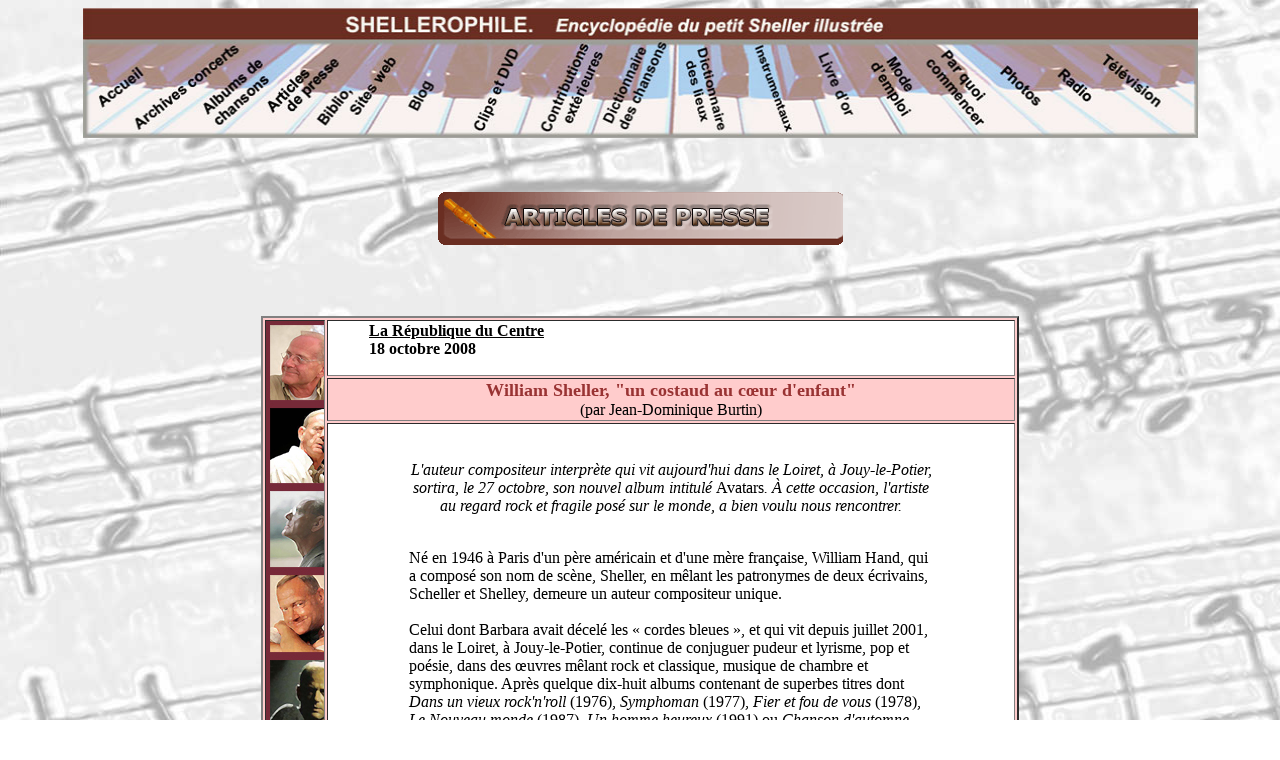

--- FILE ---
content_type: text/html
request_url: http://shellerophile.net/html/art2008.10.18.repcentre.html
body_size: 14916
content:
<HTML>
<HEAD>
<TITLE>art2008.10.18.repcentre</TITLE> <META HTTP-EQUIV="Content-Type" CONTENT="text/html; charset=iso-8859-1"> 
<style type="text/css">
<!--
#Layer1 {
	position:absolute;
	left:793px;
	top:404px;
	width:70px;
	height:43px;
	z-index:1;
}
#Layer2 {
	position:absolute;
	left:752px;
	top:391px;
	width:82px;
	height:34px;
	z-index:1;
}
a:link {
	color: #990000;
}
a:visited {
	color: #990000;
}
a:hover {
	color: #990000;
}
a:active {
	color: #990000;
}
a {
	font-weight: bold;
}
.Style2 {color: #993333}
-->
</style>
</HEAD>

<BODY BGCOLOR="#FFFFFF" BACKGROUND="../elements/fonddebase.jpg">
<P align="center">
  <MAP NAME="actualite"><AREA SHAPE="poly" COORDS="9,100" HREF="#"><AREA SHAPE="poly" COORDS="21,117,8,102,89,40,105,61,98,59,102,55,100,56" HREF="actualite.html"><AREA SHAPE="poly" COORDS="51,110,73,135,155,70,136,46" HREF="albums1968-1974.html"><AREA SHAPE="poly" COORDS="169,119,186,136,293,49,275,36" HREF="biblio.html"><AREA SHAPE="poly" COORDS="243,117,264,134,338,55,322,40" HREF="clips.html"><AREA SHAPE="poly" COORDS="372,36,401,54,338,145,308,129" HREF="contributions-a-b.html"><AREA SHAPE="poly" COORDS="376,128,431,31,469,44,412,144" HREF="chansons-a.html"><AREA SHAPE="poly" COORDS="490,36,523,47,484,143,446,135" HREF="lieux-a-g.html"><AREA SHAPE="poly" COORDS="525,58,561,44,597,128,561,143" HREF="radio01.html"><AREA SHAPE="poly" COORDS="590,52,621,40,667,127,633,142" HREF="tele01.html"><AREA SHAPE="poly" COORDS="671,31,650,39,713,143,735,131" HREF="instrumentaux01.html"><AREA SHAPE="poly" COORDS="709,51,738,34,806,125,778,143" HREF="parquoicommencer.html"><AREA SHAPE="poly" COORDS="800,47,778,61,834,129,852,113" HREF="fichier%20photo/william/index.html"><AREA SHAPE="poly" COORDS="860,36,838,57,902,122,927,96" HREF="modedemploi.html"></MAP>
  <IMG SRC="../elements/bandeau.piano.jpg" WIDTH="1115" HEIGHT="130" USEMAP="#actualiteMapMap" BORDER="0">
  <MAP NAME="actualiteMapMap">
    <AREA SHAPE="poly" COORDS="9,100" HREF="#">
    <AREA SHAPE="poly" COORDS="116,100,138,125,222,55,199,30" HREF="albums1968.1974.html">
    <AREA SHAPE="poly" COORDS="225,122,279,124,339,46,304,34" HREF="biblio.html">
    <AREA SHAPE="poly" COORDS="379,120,411,128,456,37,428,30" HREF="clips.html">
    <AREA SHAPE="poly" COORDS="493,29,547,29,504,125,449,123" HREF="contributions.ac.html">
    <AREA SHAPE="poly" COORDS="515,123,560,23,591,31,550,124" HREF="chansons.a.html">
    <AREA SHAPE="poly" COORDS="598,38,632,32,654,124,619,122" HREF="lieux.ag.html">
    <AREA SHAPE="poly" COORDS="952,57,972,36,1040,91,1021,114" HREF="radio01.html">
    <AREA SHAPE="poly" COORDS="1000,49,1018,29,1098,90,1079,113" HREF="tele01.html">
    <AREA SHAPE="poly" COORDS="688,23,664,32,700,133,727,123" HREF="instrumentaux01.html">
    <AREA SHAPE="poly" COORDS="831,42,860,25,928,116,900,134" HREF="parquoicommencer.html">
    <AREA SHAPE="poly" COORDS="916,40,897,58,962,119,982,97" HREF="fichierphoto/william/index.html">
    <AREA SHAPE="poly" COORDS="808,30,778,51,825,120,856,100" HREF="modedemploi.html">
    <area shape="poly" coords="22,94" href="#">
    <area shape="poly" coords="1,94,78,36,96,57,22,114" href="../index.html">
    <area shape="poly" coords="54,98,75,120,161,50,140,25" href="actualite.html">
    <area shape="poly" coords="180,105,252,29,279,47,200,122" href="art05.html">
  </MAP>
  <MAP NAME="actualiteMapMap">
    <area shape="poly" coords="357,36,315,108,347,122,388,49" href="http://sheller-au-fil.over-blog.com ">
    <AREA SHAPE="poly" COORDS="9,100" HREF="#">
    <AREA SHAPE="poly" COORDS="116,100,138,125,222,55,199,30" HREF="albums1968.1974.html">
    <AREA SHAPE="poly" COORDS="225,122,279,124,339,46,304,34" HREF="biblio.html">
    <AREA SHAPE="poly" COORDS="379,120,411,128,456,37,428,30" HREF="clips.html">
    <AREA SHAPE="poly" COORDS="493,29,547,29,504,125,449,123" HREF="contributions.ac.html">
    <AREA SHAPE="poly" COORDS="521,125,566,25,597,33,556,126" HREF="chansons.a.html">
    <AREA SHAPE="poly" COORDS="602,42,636,36,658,128,623,126" HREF="lieux.ag.html">
    <AREA SHAPE="poly" COORDS="952,57,972,36,1040,91,1021,114" HREF="radio01.html">
    <AREA SHAPE="poly" COORDS="1000,49,1018,29,1098,90,1079,113" HREF="tele01.html">
    <AREA SHAPE="poly" COORDS="688,23,664,32,700,133,727,123" HREF="instrumentaux01.html">
    <AREA SHAPE="poly" COORDS="831,42,860,25,928,116,900,134" HREF="parquoicommencer.html">
    <AREA SHAPE="poly" COORDS="916,40,897,58,962,119,982,97" HREF="fichierphoto/william/index.html">
    <AREA SHAPE="poly" COORDS="808,30,778,51,825,120,856,100" HREF="modedemploi.html">
    <area shape="poly" coords="22,94" href="#">
    <area shape="poly" coords="1,94,78,36,96,57,22,114" href="../index.html">
    <area shape="poly" coords="727,43,749,32,789,111,765,123" href="http://www.i-services.net/membres/livredor/livredor.php?user=111657">
    <area shape="poly" coords="54,101,75,123,149,62,130,39" href="actualite.html">
  </MAP>
  <MAP NAME="actualiteMap2">
    <AREA SHAPE="poly" COORDS="9,100" HREF="#">
    <AREA SHAPE="poly" COORDS="21,117,8,102,89,40,105,61,98,59,102,55,100,56" HREF="actualite.html">
    <AREA SHAPE="poly" COORDS="51,110,73,135,155,70,136,46" HREF="albums1968-1974.html">
    <AREA SHAPE="poly" COORDS="169,119,186,136,293,49,275,36" HREF="biblio.html">
    <AREA SHAPE="poly" COORDS="243,117,264,134,338,55,322,40" HREF="clips.html">
    <AREA SHAPE="poly" COORDS="372,36,401,54,338,145,308,129" HREF="contributions-a-b.html">
    <AREA SHAPE="poly" COORDS="376,128,431,31,469,44,412,144" HREF="chansons-a.html">
    <AREA SHAPE="poly" COORDS="490,36,523,47,484,143,446,135" HREF="lieux-a-g.html">
    <AREA SHAPE="poly" COORDS="525,58,561,44,597,128,561,143" HREF="radio01.html">
    <AREA SHAPE="poly" COORDS="590,52,621,40,667,127,633,142" HREF="tele01.html">
    <AREA SHAPE="poly" COORDS="671,31,650,39,713,143,735,131" HREF="instrumentaux01.html">
    <AREA SHAPE="poly" COORDS="709,51,738,34,806,125,778,143" HREF="parquoicommencer.html">
    <AREA SHAPE="poly" COORDS="800,47,778,61,834,129,852,113" HREF="fichier%20photo/william/index.html">
    <AREA SHAPE="poly" COORDS="860,36,838,57,902,122,927,96" HREF="modedemploi.html">
  </MAP>
  <BR>
  <BR>
  <br>
  <br>
  <img src="../elements/barre.articles.gif" width="405" height="54"><BR>
  <BR>
  <a href="contributions.im2.html"></a> <br>
  <br>
</P>
<table width="60%" border="2" align="center" bordercolorlight="#FFCCCC" bordercolordark="#990066" bgcolor="#FFCCCC">
  <tr bgcolor="#FFFFFF">
    <td rowspan="3" valign="TOP" width="8%" background="../elements/bandeau.articles.jpg">&nbsp;</td>
    <td width="90%"><blockquote>
      <p><b><font face="Comic Sans MS"><u>La R&eacute;publique du Centre </u> <br>
        18 octobre 2008
      </font></b></p>
    </blockquote></td>
  </tr>
  <tr bordercolor="#993333" bgcolor="#FFCCCC">
    <TD WIDTH="90%"><P ALIGN="CENTER"><FONT FACE="Mistral AV" SIZE="3"><B><FONT FACE="Comic Sans MS" COLOR="#993333" SIZE="4">William 
      Sheller, &quot;un costaud au c&#339;ur d'enfant&quot; </FONT></B></FONT><BR>
    (par Jean-Dominique Burtin) </P></TD>
  </tr>
  <tr bgcolor="#FFFFFF">
    <TD WIDTH="90%" height="1350" valign="top"><BLOCKQUOTE>
      <BLOCKQUOTE>
          <p align="center"><strong><br>
            <br>
          </strong><em>L'auteur compositeur interpr&egrave;te qui vit aujourd'hui dans le Loiret, &agrave;  Jouy-le-Potier, sortira, le 27 octobre, son nouvel album intitul&eacute; </em>Avatars<em>. &Agrave; cette occasion, l'artiste au  regard rock et fragile pos&eacute; sur le monde, a bien voulu nous rencontrer.</em></p>
          <p align="left"><br>
            N&eacute; en 1946 &agrave; Paris d'un p&egrave;re  am&eacute;ricain et d'une m&egrave;re fran&ccedil;aise, William Hand, qui a compos&eacute; son nom de  sc&egrave;ne, Sheller, en m&ecirc;lant les patronymes de deux &eacute;crivains, Scheller et  Shelley, demeure un auteur compositeur unique.<br>
            <br>
            Celui dont Barbara avait d&eacute;cel&eacute; les &laquo; cordes bleues &raquo;, et qui vit depuis  juillet 2001, dans le Loiret, &agrave; Jouy-le-Potier, continue de conjuguer pudeur et  lyrisme, pop et po&eacute;sie, dans des &oelig;uvres m&ecirc;lant rock et classique, musique de  chambre et symphonique. Apr&egrave;s quelque dix-huit albums contenant de superbes  titres dont <em>Dans</em> <em>un vieux rock'n'roll</em> (1976), <em>Symphoman</em> (1977), <em>Fier et fou de vous</em> (1978), <em>Le Nouveau monde</em> (1987), <em>Un homme heureux</em> (1991) ou <em>Chanson d'automne </em>&nbsp;(2004), autant de titres que l'on garde  toujours en m&eacute;moire, Sheller vient d'achever <em>Avatars</em>, nouvel opus dont la sortie est pr&eacute;vue pour le 27 octobre  chez Mercury.<br>
            <br>
            <span class="Style2"><strong>&laquo; J'aime pas le mot public, je lui pr&eacute;f&egrave;re celui des gens &raquo;</strong><br>
            </span>              <br>
            On y d&eacute;couvre, sous la plume d'un homme &agrave; &laquo; l'archet sur les veines &raquo; et pour  qui &laquo; une ann&eacute;e est une vie &raquo;, dix nouveaux titres, propos de fabuleux  personnages, dont &laquo; un costaud au c&oelig;ur d'enfant &raquo;. Afin de donner le ton de ce  concept-album flamboyant et tendrement lyrique, Sheller n'a pas h&eacute;sit&eacute;, en  couverture du CD, &agrave; se grimer en avatar, clown animal, clone de la f&eacute;erie.<br>
            <br>
            Pourquoi cela ? &laquo; <em>Autant s'amuser avec sa  t&ecirc;te</em> &raquo;, sourit l'artiste qui vient faire na&icirc;tre un monde artificiel, voire  virtuel, en regrettant qu'on ne cr&eacute;e plus &laquo; d'utopie &raquo; aujourd'hui. Et le  chanteur de poursuivre : &laquo; <em>Tout ceci  n'est qu'un divertissement. Je n'aime pas les textes redresseurs de torts. Un  artiste est un homme comme tout le monde qui ne peut tout savoir mais qui voit  quand m&ecirc;me des choses. Des n&eacute;ons qui restent allum&eacute;s dans la nuit, des gens qui  dorment dans des voitures... La solitude se prom&egrave;ne &agrave; travers tout cela.</em> &raquo; <br>
            <br>
            Qu'en est-il du concert pour cet artiste qui reprendra la route la saison  prochaine ? &laquo; <em>J'ai la chance qu'on ne me  demande pas de chanter seulement parce que j'ai une actualit&eacute;. Un nouvel album  me permet toutefois de rafra&icirc;chir le r&eacute;pertoire. J'en ai assez de chanter &nbsp;</em>Un homme heureux<em> &nbsp;et veux m'adresser &agrave; un public  qui se renouvelle. Et puis j'aime le moment m&ecirc;me de la sc&egrave;ne, cette soir&eacute;e avec  des spectateurs que l'on re&ccedil;oit et que j'aime voir. En v&eacute;rit&eacute;, je n'aime pas le  mot public, mais je lui pr&eacute;f&egrave;re celui des gens, des gens de tous les &acirc;ges, &agrave; la  fois jean et loden qui viennent nous &eacute;couter </em>&raquo;.<br>
            <br>
            N'est-ce vraiment que du plaisir ce moment du spectacle ? &laquo; <em>C'est aussi beaucoup d'angoisse et une  th&eacute;rapie. Si je dois parler de l'entr&eacute;e en sc&egrave;ne, j'ai cette id&eacute;e du gant qui  se retourne. En fait, on pourrait se fouler le pied sur sc&egrave;ne et ne rien  sentir. Apr&egrave;s le concert, les gens viennent nous dire que c'&eacute;tait bien mais on  ne le sait pas, on ne peut pas le savoir. Oui, il y a toujours quelque chose de  soi qui reste sur sc&egrave;ne et dans l'imaginaire du spectateur. Nous, on redevient  quelqu'un qui boucle ses valises et regagne l'ordinaire. Comme ce serait  effrayant d'&ecirc;tre toujours en repr&eacute;sentation...</em> &raquo; <br>
            <br>
            <span class="Style2"><strong>&laquo; Une vie o&ugrave; se confondent r&ecirc;ve et r&eacute;alit&eacute; &raquo;</strong><br>
            </span>              <br>
            Comme &agrave; son habitude, vigilant, Sheller a tenu &agrave; suivre, durant un an et demi,  toutes les &eacute;tapes de la r&eacute;alisation de l'album, de la feuille au studio : &laquo; <em>Faire un album est le fruit du travail de  toute une &eacute;quipe, mais il faut bien que quelqu'un dirige. En v&eacute;rit&eacute;, si chacun  fait ce qu'il veut de son c&ocirc;t&eacute;, l'oiseau des &icirc;les qu'on a imagin&eacute; peut devenir  un poisson volant. M&ecirc;me si il a deux ailes, ce ne serait pas l'animal  recherch&eacute;. </em>&raquo;<br>
            <br>
            Malgr&eacute; le plaisir de l'aventure, le chanteur n'a-t-il pas de regrets &agrave; l'issue  de l'enregistrement ? &laquo; <em>Bien entendu,  j'entends ici et l&agrave; des choses que je ne voudrais pas, mais il faut bien, un  moment ou l'autre, s'arr&ecirc;ter. L&eacute;onard de Vinci, lui-m&ecirc;me, aurait manqu&eacute; de  quinze jours pour finir les cils de La Joconde...</em> &raquo; Aujourd'hui,  personnalit&eacute; discr&egrave;te du show-biz, William Sheller continue de conjuguer musique  classique et chanson sur tous les modes. Pourquoi cela ? &laquo; <em>Je suis d'une &eacute;poque o&ugrave; c'&eacute;tait bien dans l'air. Celle des Beatles, des  Pink Floyd ou de Procol Harum. Il y avait alors une v&eacute;ritable politique  d'aventure, d'exp&eacute;rience musicale et de recherche dans le disque. Aujourd'hui,  la politique est celle de la reconcentration et du formatage. De nos jours,  Camille et Juliette, par exemple, prennent de belles libert&eacute;s mais ont aussi su  s'imposer sur sc&egrave;ne.</em> &raquo; <br>
            <br>
            Install&eacute; &agrave; Jouy-le Potier, William   Sheller, ne manque pas d'assister &agrave; certains concerts donn&eacute;s  &agrave; Orl&eacute;ans, ceux de Zazie ou de Calogero par exemple, ou m&ecirc;me ceux du violoniste  Andr&eacute; Rieu, si souvent d&eacute;cri&eacute; par les m&eacute;lomanes purs et durs. Sheller, &agrave; son  sujet : &laquo; <em>Mon grand p&egrave;re &eacute;tait d&eacute;corateur  au casino d'Enghien, alors je connais bien l'ambiance dont il s'entoure. Et  puis l'essentiel est que les spectateurs qui viennent ne soient jamais vol&eacute;s.  Par ailleurs, je n'ai absolument rien contre le fait de proposer des choses  simples</em> &raquo;.<br>
            <br>
            Amoureux de la culture de l'avant, celle que l'on peut encore avoir pour  Aznavour, Patachou et le music hall, Sheller, &eacute;ternellement curieux, demeure  infiniment sensible et proche. C'est ce que l'on d&eacute;couvre dans&nbsp; <em>Le  veilleur de nuit</em> ou <em>Jet lag </em>: &laquo; <em>J'ai comme perdu la trace d'un r&ecirc;ve un peu  flou et que je voulais vivre jusqu'au</em> <em>bout.  C'est comme bien des promesses oubli&eacute;es apr&egrave;s coup. On rentre seul du  rendez-vous. </em>&raquo; <img src="../elements/fiche.trefle.gif" width="16" height="15"></p>
      </BLOCKQUOTE>
    </BLOCKQUOTE></TD>
  </tr>
</table>
<p align="center"><a href="art05.html"></a></p>
</BODY>
</HTML>